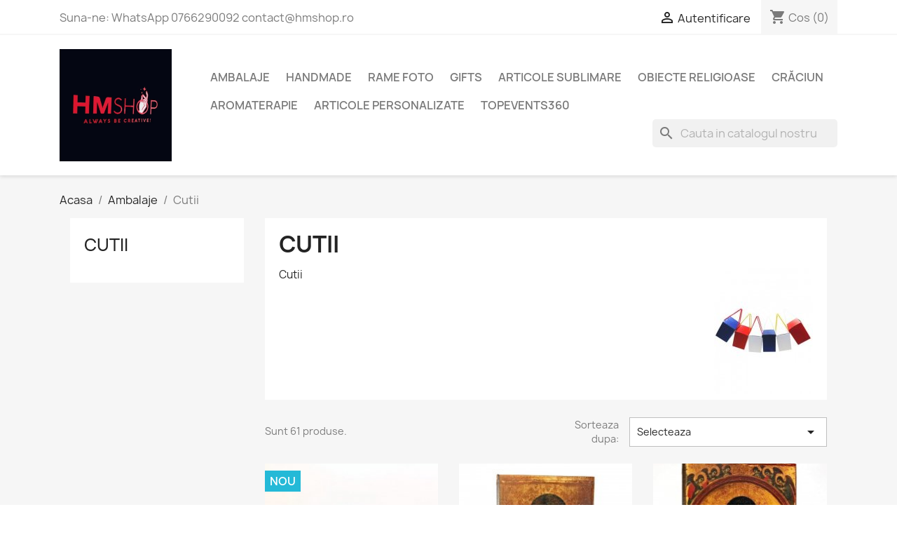

--- FILE ---
content_type: text/html; charset=utf-8
request_url: https://hmshop.ro/7-cutii
body_size: 10149
content:
<!doctype html>
<html lang="ro-RO">

  <head>
    
      
  <meta charset="utf-8">


  <meta http-equiv="x-ua-compatible" content="ie=edge">



  <title>Cutii</title>
  
    
  
  <meta name="description" content="Cutii">
  <meta name="keywords" content="">
        <link rel="canonical" href="https://hmshop.ro/7-cutii">
    
      
  
  
    <script type="application/ld+json">
  {
    "@context": "https://schema.org",
    "@type": "Organization",
    "name" : "Magazin online hmshop.ro",
    "url" : "https://hmshop.ro/",
          "logo": {
        "@type": "ImageObject",
        "url":"https://hmshop.ro/img/logo-1675606422.jpg"
      }
      }
</script>

<script type="application/ld+json">
  {
    "@context": "https://schema.org",
    "@type": "WebPage",
    "isPartOf": {
      "@type": "WebSite",
      "url":  "https://hmshop.ro/",
      "name": "Magazin online hmshop.ro"
    },
    "name": "Cutii",
    "url":  "https://hmshop.ro/7-cutii"
  }
</script>


  <script type="application/ld+json">
    {
      "@context": "https://schema.org",
      "@type": "BreadcrumbList",
      "itemListElement": [
                  {
            "@type": "ListItem",
            "position": 1,
            "name": "Acasa",
            "item": "https://hmshop.ro/"
          },                  {
            "@type": "ListItem",
            "position": 2,
            "name": "Ambalaje",
            "item": "https://hmshop.ro/3-ambalaje"
          },                  {
            "@type": "ListItem",
            "position": 3,
            "name": "Cutii",
            "item": "https://hmshop.ro/7-cutii"
          }              ]
    }
  </script>
  
  
  
  <script type="application/ld+json">
  {
    "@context": "https://schema.org",
    "@type": "ItemList",
    "itemListElement": [
          {
        "@type": "ListItem",
        "position": 1,
        "name": "Cutie lemn Pomul Vietii 31 cm",
        "url": "https://hmshop.ro/valentines-day-/16404-cutie-lemn-dreptunghiulara-31cm.html"
      },          {
        "@type": "ListItem",
        "position": 2,
        "name": "Cutie din piele cu Icoana 21 cm",
        "url": "https://hmshop.ro/cutii/16365-cutie-din-piele-cu-icoana-33cm.html"
      },          {
        "@type": "ListItem",
        "position": 3,
        "name": "Cutie din piele cu Icoana 33cm",
        "url": "https://hmshop.ro/cutii/16364-cutie-din-piele-cu-icoana-33cm.html"
      },          {
        "@type": "ListItem",
        "position": 4,
        "name": "Cutie rotunda din plastic cu filet 5cm -set de 12bucati",
        "url": "https://hmshop.ro/ambalaje/16355-cutie-rotunda-din-plastic-cu-filet-55cm-set-de-12bucati.html"
      },          {
        "@type": "ListItem",
        "position": 5,
        "name": "Cutie rotunda din plastic cu filet 3.5cm -set de 12bucati",
        "url": "https://hmshop.ro/ambalaje/16354-cutie-rotunda-din-plastic-cu-filet-55cm-set-de-12bucati.html"
      },          {
        "@type": "ListItem",
        "position": 6,
        "name": "Cutie de carton cu sfoara 10 buc/set",
        "url": "https://hmshop.ro/cutii/16349-cutie-de-carton-cu-sfoara-10-bucset.html"
      },          {
        "@type": "ListItem",
        "position": 7,
        "name": "Cutie aurie cu fundita",
        "url": "https://hmshop.ro/cutii/16338-cutie-aurie-cu-fundita.html"
      },          {
        "@type": "ListItem",
        "position": 8,
        "name": "Cutie metal rotunda 8cm",
        "url": "https://hmshop.ro/cutii/16334-cutie-metal-rotunda-8cm.html"
      },          {
        "@type": "ListItem",
        "position": 9,
        "name": "Cutie lemn pentru sticle de vin",
        "url": "https://hmshop.ro/gifts/16333-cutie-lemn-pentru-sticle-de-vin.html"
      },          {
        "@type": "ListItem",
        "position": 10,
        "name": "Cutie metal 12 cm",
        "url": "https://hmshop.ro/cutii/16331-cutie-metal-7cm.html"
      },          {
        "@type": "ListItem",
        "position": 11,
        "name": "Cutie metal 9 cm",
        "url": "https://hmshop.ro/cutii/16330-cutie-metal-7cm.html"
      },          {
        "@type": "ListItem",
        "position": 12,
        "name": "Cutie metal 7cm",
        "url": "https://hmshop.ro/cutii/16329-cutie-metal-7cm.html"
      }        ]
  }
</script>

  
  
    
                
                            
        <link rel="next" href="https://hmshop.ro/7-cutii?page=2">  

  
    <meta property="og:title" content="Cutii" />
    <meta property="og:description" content="Cutii" />
    <meta property="og:url" content="https://hmshop.ro/7-cutii" />
    <meta property="og:site_name" content="Magazin online hmshop.ro" />
    <meta property="og:type" content="website" />    



  <meta name="viewport" content="width=device-width, initial-scale=1">



  <link rel="icon" type="image/vnd.microsoft.icon" href="https://hmshop.ro/img/favicon.ico?1675962513">
  <link rel="shortcut icon" type="image/x-icon" href="https://hmshop.ro/img/favicon.ico?1675962513">



    <link rel="stylesheet" href="https://hmshop.ro/themes/classic/assets/cache/theme-131952144.css" type="text/css" media="all">




  

  <script type="text/javascript">
        var prestashop = {"cart":{"products":[],"totals":{"total":{"type":"total","label":"Total","amount":0,"value":"0,00\u00a0lei"},"total_including_tax":{"type":"total","label":"Total (cu taxe)","amount":0,"value":"0,00\u00a0lei"},"total_excluding_tax":{"type":"total","label":"Total (fara TVA)","amount":0,"value":"0,00\u00a0lei"}},"subtotals":{"products":{"type":"products","label":"Subtotal","amount":0,"value":"0,00\u00a0lei"},"discounts":null,"shipping":{"type":"shipping","label":"Livrare","amount":0,"value":""},"tax":null},"products_count":0,"summary_string":"0 articole","vouchers":{"allowed":0,"added":[]},"discounts":[],"minimalPurchase":50,"minimalPurchaseRequired":"Este necesar un cos de cumparaturi de minim 50,00\u00a0lei (fara TVA) pentru a valida comanda. Totalul cosului actual este 0,00\u00a0lei (fara TVA)."},"currency":{"id":1,"name":"Leu rom\u00e2nesc","iso_code":"RON","iso_code_num":"946","sign":"lei"},"customer":{"lastname":null,"firstname":null,"email":null,"birthday":null,"newsletter":null,"newsletter_date_add":null,"optin":null,"website":null,"company":null,"siret":null,"ape":null,"is_logged":false,"gender":{"type":null,"name":null},"addresses":[]},"language":{"name":"Rom\u00e2n\u0103 (Romanian)","iso_code":"ro","locale":"ro-RO","language_code":"ro-ro","is_rtl":"0","date_format_lite":"Y-m-d","date_format_full":"Y-m-d H:i:s","id":1},"page":{"title":"","canonical":"https:\/\/hmshop.ro\/7-cutii","meta":{"title":"Cutii","description":"Cutii","keywords":"","robots":"index"},"page_name":"category","body_classes":{"lang-ro":true,"lang-rtl":false,"country-RO":true,"currency-RON":true,"layout-left-column":true,"page-category":true,"tax-display-disabled":true,"category-id-7":true,"category-Cutii":true,"category-id-parent-3":true,"category-depth-level-3":true},"admin_notifications":[]},"shop":{"name":"Magazin online hmshop.ro","logo":"https:\/\/hmshop.ro\/img\/logo-1675606422.jpg","stores_icon":"https:\/\/hmshop.ro\/img\/logo_stores.png","favicon":"https:\/\/hmshop.ro\/img\/favicon.ico"},"urls":{"base_url":"https:\/\/hmshop.ro\/","current_url":"https:\/\/hmshop.ro\/7-cutii","shop_domain_url":"https:\/\/hmshop.ro","img_ps_url":"https:\/\/hmshop.ro\/img\/","img_cat_url":"https:\/\/hmshop.ro\/img\/c\/","img_lang_url":"https:\/\/hmshop.ro\/img\/l\/","img_prod_url":"https:\/\/hmshop.ro\/img\/p\/","img_manu_url":"https:\/\/hmshop.ro\/img\/m\/","img_sup_url":"https:\/\/hmshop.ro\/img\/su\/","img_ship_url":"https:\/\/hmshop.ro\/img\/s\/","img_store_url":"https:\/\/hmshop.ro\/img\/st\/","img_col_url":"https:\/\/hmshop.ro\/img\/co\/","img_url":"https:\/\/hmshop.ro\/themes\/classic\/assets\/img\/","css_url":"https:\/\/hmshop.ro\/themes\/classic\/assets\/css\/","js_url":"https:\/\/hmshop.ro\/themes\/classic\/assets\/js\/","pic_url":"https:\/\/hmshop.ro\/upload\/","pages":{"address":"https:\/\/hmshop.ro\/adresa","addresses":"https:\/\/hmshop.ro\/adrese","authentication":"https:\/\/hmshop.ro\/autentificare","cart":"https:\/\/hmshop.ro\/cos","category":"https:\/\/hmshop.ro\/index.php?controller=category","cms":"https:\/\/hmshop.ro\/index.php?controller=cms","contact":"https:\/\/hmshop.ro\/contact","discount":"https:\/\/hmshop.ro\/reducere","guest_tracking":"https:\/\/hmshop.ro\/urmarirea-comenzilor-pentru-oaspeti","history":"https:\/\/hmshop.ro\/istoria-comenzilor","identity":"https:\/\/hmshop.ro\/identitate","index":"https:\/\/hmshop.ro\/","my_account":"https:\/\/hmshop.ro\/contul-meu","order_confirmation":"https:\/\/hmshop.ro\/confirmare-comanda","order_detail":"https:\/\/hmshop.ro\/index.php?controller=order-detail","order_follow":"https:\/\/hmshop.ro\/returnari","order":"https:\/\/hmshop.ro\/comanda","order_return":"https:\/\/hmshop.ro\/index.php?controller=order-return","order_slip":"https:\/\/hmshop.ro\/nota-credit","pagenotfound":"https:\/\/hmshop.ro\/pagina-negasita","password":"https:\/\/hmshop.ro\/recuperare-parola","pdf_invoice":"https:\/\/hmshop.ro\/index.php?controller=pdf-invoice","pdf_order_return":"https:\/\/hmshop.ro\/index.php?controller=pdf-order-return","pdf_order_slip":"https:\/\/hmshop.ro\/index.php?controller=pdf-order-slip","prices_drop":"https:\/\/hmshop.ro\/reduceri-de-pret","product":"https:\/\/hmshop.ro\/index.php?controller=product","search":"https:\/\/hmshop.ro\/cautare","sitemap":"https:\/\/hmshop.ro\/harta site","stores":"https:\/\/hmshop.ro\/magazine","supplier":"https:\/\/hmshop.ro\/furnizori","register":"https:\/\/hmshop.ro\/autentificare?create_account=1","order_login":"https:\/\/hmshop.ro\/comanda?login=1"},"alternative_langs":[],"theme_assets":"\/themes\/classic\/assets\/","actions":{"logout":"https:\/\/hmshop.ro\/?mylogout="},"no_picture_image":{"bySize":{"small_default":{"url":"https:\/\/hmshop.ro\/img\/p\/ro-default-small_default.jpg","width":98,"height":98},"cart_default":{"url":"https:\/\/hmshop.ro\/img\/p\/ro-default-cart_default.jpg","width":125,"height":125},"home_default":{"url":"https:\/\/hmshop.ro\/img\/p\/ro-default-home_default.jpg","width":250,"height":250},"medium_default":{"url":"https:\/\/hmshop.ro\/img\/p\/ro-default-medium_default.jpg","width":452,"height":452},"large_default":{"url":"https:\/\/hmshop.ro\/img\/p\/ro-default-large_default.jpg","width":800,"height":800}},"small":{"url":"https:\/\/hmshop.ro\/img\/p\/ro-default-small_default.jpg","width":98,"height":98},"medium":{"url":"https:\/\/hmshop.ro\/img\/p\/ro-default-home_default.jpg","width":250,"height":250},"large":{"url":"https:\/\/hmshop.ro\/img\/p\/ro-default-large_default.jpg","width":800,"height":800},"legend":""}},"configuration":{"display_taxes_label":false,"display_prices_tax_incl":true,"is_catalog":false,"show_prices":true,"opt_in":{"partner":false},"quantity_discount":{"type":"price","label":"Pret unitar"},"voucher_enabled":0,"return_enabled":1},"field_required":[],"breadcrumb":{"links":[{"title":"Acasa","url":"https:\/\/hmshop.ro\/"},{"title":"Ambalaje","url":"https:\/\/hmshop.ro\/3-ambalaje"},{"title":"Cutii","url":"https:\/\/hmshop.ro\/7-cutii"}],"count":3},"link":{"protocol_link":"https:\/\/","protocol_content":"https:\/\/"},"time":1768882830,"static_token":"d56484025f98f793315d8c7cd9983cb2","token":"8f400c35c78bcdc983e897b1cee15583","debug":false};
        var prestashopFacebookAjaxController = "https:\/\/hmshop.ro\/module\/ps_facebook\/Ajax";
        var psemailsubscription_subscription = "https:\/\/hmshop.ro\/module\/ps_emailsubscription\/subscription";
        var psr_icon_color = "#E80442";
      </script>



  


    
  </head>

  <body id="category" class="lang-ro country-ro currency-ron layout-left-column page-category tax-display-disabled category-id-7 category-cutii category-id-parent-3 category-depth-level-3">

    
      
    

    <main>
      
              

      <header id="header">
        
          
  <div class="header-banner">
    
  </div>



  <nav class="header-nav">
    <div class="container">
      <div class="row">
        <div class="hidden-sm-down">
          <div class="col-md-5 col-xs-12">
            <div id="_desktop_contact_link">
  <div id="contact-link">
                Suna-ne: <span>WhatsApp 0766290092    contact@hmshop.ro</span>
      </div>
</div>

          </div>
          <div class="col-md-7 right-nav">
              <div id="_desktop_user_info">
  <div class="user-info">
          <a
        href="https://hmshop.ro/contul-meu"
        title="Conecteaza-te la contul de client"
        rel="nofollow"
      >
        <i class="material-icons">&#xE7FF;</i>
        <span class="hidden-sm-down">Autentificare</span>
      </a>
      </div>
</div>
<div id="_desktop_cart">
  <div class="blockcart cart-preview inactive" data-refresh-url="//hmshop.ro/module/ps_shoppingcart/ajax">
    <div class="header">
              <i class="material-icons shopping-cart" aria-hidden="true">shopping_cart</i>
        <span class="hidden-sm-down">Cos</span>
        <span class="cart-products-count">(0)</span>
          </div>
  </div>
</div>

          </div>
        </div>
        <div class="hidden-md-up text-sm-center mobile">
          <div class="float-xs-left" id="menu-icon">
            <i class="material-icons d-inline">&#xE5D2;</i>
          </div>
          <div class="float-xs-right" id="_mobile_cart"></div>
          <div class="float-xs-right" id="_mobile_user_info"></div>
          <div class="top-logo" id="_mobile_logo"></div>
          <div class="clearfix"></div>
        </div>
      </div>
    </div>
  </nav>



  <div class="header-top">
    <div class="container">
       <div class="row">
        <div class="col-md-2 hidden-sm-down" id="_desktop_logo">
                                    
  <a href="https://hmshop.ro/">
    <img
      class="logo img-fluid"
      src="https://hmshop.ro/img/logo-1675606422.jpg"
      alt="Magazin online hmshop.ro"
      width="576"
      height="575">
  </a>

                              </div>
        <div class="header-top-right col-md-10 col-sm-12 position-static">
          

<div class="menu js-top-menu position-static hidden-sm-down" id="_desktop_top_menu">
    
          <ul class="top-menu" id="top-menu" data-depth="0">
                    <li class="category" id="category-3">
                          <a
                class="dropdown-item"
                href="https://hmshop.ro/3-ambalaje" data-depth="0"
                              >
                                                                      <span class="float-xs-right hidden-md-up">
                    <span data-target="#top_sub_menu_55651" data-toggle="collapse" class="navbar-toggler collapse-icons">
                      <i class="material-icons add">&#xE313;</i>
                      <i class="material-icons remove">&#xE316;</i>
                    </span>
                  </span>
                                Ambalaje
              </a>
                            <div  class="popover sub-menu js-sub-menu collapse" id="top_sub_menu_55651">
                
          <ul class="top-menu"  data-depth="1">
                    <li class="category" id="category-4">
                          <a
                class="dropdown-item dropdown-submenu"
                href="https://hmshop.ro/4-pungi" data-depth="1"
                              >
                                Pungi
              </a>
                          </li>
                    <li class="category" id="category-5">
                          <a
                class="dropdown-item dropdown-submenu"
                href="https://hmshop.ro/5-saculeti" data-depth="1"
                              >
                                Saculeti
              </a>
                          </li>
                    <li class="category" id="category-6">
                          <a
                class="dropdown-item dropdown-submenu"
                href="https://hmshop.ro/6-sticlute" data-depth="1"
                              >
                                Sticlute
              </a>
                          </li>
                    <li class="category current " id="category-7">
                          <a
                class="dropdown-item dropdown-submenu"
                href="https://hmshop.ro/7-cutii" data-depth="1"
                              >
                                Cutii
              </a>
                          </li>
                    <li class="category" id="category-8">
                          <a
                class="dropdown-item dropdown-submenu"
                href="https://hmshop.ro/8-ambalaje-flori" data-depth="1"
                              >
                                Ambalaje Flori
              </a>
                          </li>
                    <li class="category" id="category-40">
                          <a
                class="dropdown-item dropdown-submenu"
                href="https://hmshop.ro/40-tiple-cu-clapeta-adeziva" data-depth="1"
                              >
                                Tiple Cu Clapeta Adeziva
              </a>
                          </li>
                    <li class="category" id="category-41">
                          <a
                class="dropdown-item dropdown-submenu"
                href="https://hmshop.ro/41-pungi-cu-inchidere-ziplock" data-depth="1"
                              >
                                Pungi Cu Inchidere Ziplock
              </a>
                          </li>
                    <li class="category" id="category-63">
                          <a
                class="dropdown-item dropdown-submenu"
                href="https://hmshop.ro/63-genti" data-depth="1"
                              >
                                Genti
              </a>
                          </li>
              </ul>
    
              </div>
                          </li>
                    <li class="category" id="category-9">
                          <a
                class="dropdown-item"
                href="https://hmshop.ro/9-handmade-" data-depth="0"
                              >
                                                                      <span class="float-xs-right hidden-md-up">
                    <span data-target="#top_sub_menu_16702" data-toggle="collapse" class="navbar-toggler collapse-icons">
                      <i class="material-icons add">&#xE313;</i>
                      <i class="material-icons remove">&#xE316;</i>
                    </span>
                  </span>
                                Handmade
              </a>
                            <div  class="popover sub-menu js-sub-menu collapse" id="top_sub_menu_16702">
                
          <ul class="top-menu"  data-depth="1">
                    <li class="category" id="category-12">
                          <a
                class="dropdown-item dropdown-submenu"
                href="https://hmshop.ro/12-bile-margele" data-depth="1"
                              >
                                Bile-Margele
              </a>
                          </li>
                    <li class="category" id="category-13">
                          <a
                class="dropdown-item dropdown-submenu"
                href="https://hmshop.ro/13-accesorii-" data-depth="1"
                              >
                                Accesorii
              </a>
                          </li>
                    <li class="category" id="category-14">
                          <a
                class="dropdown-item dropdown-submenu"
                href="https://hmshop.ro/14-distantiere-treceri" data-depth="1"
                              >
                                Distantiere-Treceri
              </a>
                          </li>
                    <li class="category" id="category-19">
                          <a
                class="dropdown-item dropdown-submenu"
                href="https://hmshop.ro/19-benzi-decorative" data-depth="1"
                              >
                                Benzi Decorative
              </a>
                          </li>
                    <li class="category" id="category-11">
                          <a
                class="dropdown-item dropdown-submenu"
                href="https://hmshop.ro/11-magneti-" data-depth="1"
                              >
                                                                      <span class="float-xs-right hidden-md-up">
                    <span data-target="#top_sub_menu_651" data-toggle="collapse" class="navbar-toggler collapse-icons">
                      <i class="material-icons add">&#xE313;</i>
                      <i class="material-icons remove">&#xE316;</i>
                    </span>
                  </span>
                                Magneti
              </a>
                            <div  class="collapse" id="top_sub_menu_651">
                
          <ul class="top-menu"  data-depth="2">
                    <li class="category" id="category-27">
                          <a
                class="dropdown-item"
                href="https://hmshop.ro/27-folii-magnetice" data-depth="2"
                              >
                                Folii Magnetice
              </a>
                          </li>
                    <li class="category" id="category-28">
                          <a
                class="dropdown-item"
                href="https://hmshop.ro/28-discuri-magnetice" data-depth="2"
                              >
                                Discuri Magnetice
              </a>
                          </li>
                    <li class="category" id="category-29">
                          <a
                class="dropdown-item"
                href="https://hmshop.ro/29-neodim" data-depth="2"
                              >
                                Neodim
              </a>
                          </li>
              </ul>
    
              </div>
                          </li>
                    <li class="category" id="category-67">
                          <a
                class="dropdown-item dropdown-submenu"
                href="https://hmshop.ro/67-accesorii-tablouri" data-depth="1"
                              >
                                Accesorii tablouri
              </a>
                          </li>
              </ul>
    
              </div>
                          </li>
                    <li class="category" id="category-10">
                          <a
                class="dropdown-item"
                href="https://hmshop.ro/10-rame-foto" data-depth="0"
                              >
                                                                      <span class="float-xs-right hidden-md-up">
                    <span data-target="#top_sub_menu_94491" data-toggle="collapse" class="navbar-toggler collapse-icons">
                      <i class="material-icons add">&#xE313;</i>
                      <i class="material-icons remove">&#xE316;</i>
                    </span>
                  </span>
                                Rame Foto
              </a>
                            <div  class="popover sub-menu js-sub-menu collapse" id="top_sub_menu_94491">
                
          <ul class="top-menu"  data-depth="1">
                    <li class="category" id="category-37">
                          <a
                class="dropdown-item dropdown-submenu"
                href="https://hmshop.ro/37-rame-foto-colaj" data-depth="1"
                              >
                                Rame Foto Colaj
              </a>
                          </li>
                    <li class="category" id="category-38">
                          <a
                class="dropdown-item dropdown-submenu"
                href="https://hmshop.ro/38-rame-foto-simple" data-depth="1"
                              >
                                Rame Foto Simple
              </a>
                          </li>
                    <li class="category" id="category-42">
                          <a
                class="dropdown-item dropdown-submenu"
                href="https://hmshop.ro/42-rame-foto-lemn" data-depth="1"
                              >
                                Rame Foto Lemn
              </a>
                          </li>
                    <li class="category" id="category-58">
                          <a
                class="dropdown-item dropdown-submenu"
                href="https://hmshop.ro/58-rame-foto-10x15" data-depth="1"
                              >
                                Rame foto 10x15
              </a>
                          </li>
              </ul>
    
              </div>
                          </li>
                    <li class="category" id="category-15">
                          <a
                class="dropdown-item"
                href="https://hmshop.ro/15-gifts" data-depth="0"
                              >
                                                                      <span class="float-xs-right hidden-md-up">
                    <span data-target="#top_sub_menu_74367" data-toggle="collapse" class="navbar-toggler collapse-icons">
                      <i class="material-icons add">&#xE313;</i>
                      <i class="material-icons remove">&#xE316;</i>
                    </span>
                  </span>
                                Gifts
              </a>
                            <div  class="popover sub-menu js-sub-menu collapse" id="top_sub_menu_74367">
                
          <ul class="top-menu"  data-depth="1">
                    <li class="category" id="category-43">
                          <a
                class="dropdown-item dropdown-submenu"
                href="https://hmshop.ro/43-gifts" data-depth="1"
                              >
                                Gifts
              </a>
                          </li>
                    <li class="category" id="category-66">
                          <a
                class="dropdown-item dropdown-submenu"
                href="https://hmshop.ro/66-valentines-day-" data-depth="1"
                              >
                                Valentines Day
              </a>
                          </li>
              </ul>
    
              </div>
                          </li>
                    <li class="category" id="category-16">
                          <a
                class="dropdown-item"
                href="https://hmshop.ro/16-articole-sublimare" data-depth="0"
                              >
                                                                      <span class="float-xs-right hidden-md-up">
                    <span data-target="#top_sub_menu_57606" data-toggle="collapse" class="navbar-toggler collapse-icons">
                      <i class="material-icons add">&#xE313;</i>
                      <i class="material-icons remove">&#xE316;</i>
                    </span>
                  </span>
                                Articole Sublimare
              </a>
                            <div  class="popover sub-menu js-sub-menu collapse" id="top_sub_menu_57606">
                
          <ul class="top-menu"  data-depth="1">
                    <li class="category" id="category-24">
                          <a
                class="dropdown-item dropdown-submenu"
                href="https://hmshop.ro/24-cani" data-depth="1"
                              >
                                Cani
              </a>
                          </li>
                    <li class="category" id="category-25">
                          <a
                class="dropdown-item dropdown-submenu"
                href="https://hmshop.ro/25-prese-termice" data-depth="1"
                              >
                                Prese Termice
              </a>
                          </li>
                    <li class="category" id="category-26">
                          <a
                class="dropdown-item dropdown-submenu"
                href="https://hmshop.ro/26-textile" data-depth="1"
                              >
                                Textile
              </a>
                          </li>
              </ul>
    
              </div>
                          </li>
                    <li class="category" id="category-18">
                          <a
                class="dropdown-item"
                href="https://hmshop.ro/18-obiecte-religioase" data-depth="0"
                              >
                                                                      <span class="float-xs-right hidden-md-up">
                    <span data-target="#top_sub_menu_13623" data-toggle="collapse" class="navbar-toggler collapse-icons">
                      <i class="material-icons add">&#xE313;</i>
                      <i class="material-icons remove">&#xE316;</i>
                    </span>
                  </span>
                                Obiecte Religioase
              </a>
                            <div  class="popover sub-menu js-sub-menu collapse" id="top_sub_menu_13623">
                
          <ul class="top-menu"  data-depth="1">
                    <li class="category" id="category-30">
                          <a
                class="dropdown-item dropdown-submenu"
                href="https://hmshop.ro/30-icoane" data-depth="1"
                              >
                                Icoane
              </a>
                          </li>
                    <li class="category" id="category-31">
                          <a
                class="dropdown-item dropdown-submenu"
                href="https://hmshop.ro/31-candele" data-depth="1"
                              >
                                Candele
              </a>
                          </li>
                    <li class="category" id="category-32">
                          <a
                class="dropdown-item dropdown-submenu"
                href="https://hmshop.ro/32-brelocuri" data-depth="1"
                              >
                                Brelocuri
              </a>
                          </li>
                    <li class="category" id="category-33">
                          <a
                class="dropdown-item dropdown-submenu"
                href="https://hmshop.ro/33-bratari" data-depth="1"
                              >
                                Bratari
              </a>
                          </li>
                    <li class="category" id="category-34">
                          <a
                class="dropdown-item dropdown-submenu"
                href="https://hmshop.ro/34-coliere" data-depth="1"
                              >
                                Coliere
              </a>
                          </li>
                    <li class="category" id="category-35">
                          <a
                class="dropdown-item dropdown-submenu"
                href="https://hmshop.ro/35-catuie" data-depth="1"
                              >
                                Catuie
              </a>
                          </li>
                    <li class="category" id="category-44">
                          <a
                class="dropdown-item dropdown-submenu"
                href="https://hmshop.ro/44-carbuni-fitile-plute-punti" data-depth="1"
                              >
                                Carbuni fitile plute punti
              </a>
                          </li>
                    <li class="category" id="category-57">
                          <a
                class="dropdown-item dropdown-submenu"
                href="https://hmshop.ro/57-lemn" data-depth="1"
                              >
                                lemn
              </a>
                          </li>
                    <li class="category" id="category-61">
                          <a
                class="dropdown-item dropdown-submenu"
                href="https://hmshop.ro/61-sticlute-cu-mir" data-depth="1"
                              >
                                Sticlute cu Mir
              </a>
                          </li>
                    <li class="category" id="category-64">
                          <a
                class="dropdown-item dropdown-submenu"
                href="https://hmshop.ro/64-crucifix" data-depth="1"
                              >
                                Crucifix
              </a>
                          </li>
                    <li class="category" id="category-65">
                          <a
                class="dropdown-item dropdown-submenu"
                href="https://hmshop.ro/65-medalioane-auto" data-depth="1"
                              >
                                Medalioane Auto
              </a>
                          </li>
                    <li class="category" id="category-68">
                          <a
                class="dropdown-item dropdown-submenu"
                href="https://hmshop.ro/68-forme-coliva" data-depth="1"
                              >
                                Forme coliva
              </a>
                          </li>
              </ul>
    
              </div>
                          </li>
                    <li class="category" id="category-45">
                          <a
                class="dropdown-item"
                href="https://hmshop.ro/45-crăciun" data-depth="0"
                              >
                                Crăciun
              </a>
                          </li>
                    <li class="category" id="category-46">
                          <a
                class="dropdown-item"
                href="https://hmshop.ro/46-aromaterapie" data-depth="0"
                              >
                                                                      <span class="float-xs-right hidden-md-up">
                    <span data-target="#top_sub_menu_75154" data-toggle="collapse" class="navbar-toggler collapse-icons">
                      <i class="material-icons add">&#xE313;</i>
                      <i class="material-icons remove">&#xE316;</i>
                    </span>
                  </span>
                                Aromaterapie
              </a>
                            <div  class="popover sub-menu js-sub-menu collapse" id="top_sub_menu_75154">
                
          <ul class="top-menu"  data-depth="1">
                    <li class="category" id="category-48">
                          <a
                class="dropdown-item dropdown-submenu"
                href="https://hmshop.ro/48-betisoare-parfumate-hem" data-depth="1"
                              >
                                Betisoare parfumate HEM
              </a>
                          </li>
                    <li class="category" id="category-49">
                          <a
                class="dropdown-item dropdown-submenu"
                href="https://hmshop.ro/49-uleiuri-aromate-hem" data-depth="1"
                              >
                                Uleiuri aromate HEM
              </a>
                          </li>
                    <li class="category" id="category-56">
                          <a
                class="dropdown-item dropdown-submenu"
                href="https://hmshop.ro/56-conuri-parfumate-hem" data-depth="1"
                              >
                                Conuri Parfumate HEM
              </a>
                          </li>
                    <li class="category" id="category-59">
                          <a
                class="dropdown-item dropdown-submenu"
                href="https://hmshop.ro/59-vase-aromaterapie" data-depth="1"
                              >
                                Vase Aromaterapie
              </a>
                          </li>
                    <li class="category" id="category-60">
                          <a
                class="dropdown-item dropdown-submenu"
                href="https://hmshop.ro/60-suport-bete-si-conuri-parfumate" data-depth="1"
                              >
                                Suport Bete si Conuri Parfumate
              </a>
                          </li>
              </ul>
    
              </div>
                          </li>
                    <li class="category" id="category-50">
                          <a
                class="dropdown-item"
                href="https://hmshop.ro/50-articole-personalizate" data-depth="0"
                              >
                                                                      <span class="float-xs-right hidden-md-up">
                    <span data-target="#top_sub_menu_37200" data-toggle="collapse" class="navbar-toggler collapse-icons">
                      <i class="material-icons add">&#xE313;</i>
                      <i class="material-icons remove">&#xE316;</i>
                    </span>
                  </span>
                                Articole Personalizate
              </a>
                            <div  class="popover sub-menu js-sub-menu collapse" id="top_sub_menu_37200">
                
          <ul class="top-menu"  data-depth="1">
                    <li class="category" id="category-51">
                          <a
                class="dropdown-item dropdown-submenu"
                href="https://hmshop.ro/51-cani-albe" data-depth="1"
                              >
                                Căni albe
              </a>
                          </li>
                    <li class="category" id="category-52">
                          <a
                class="dropdown-item dropdown-submenu"
                href="https://hmshop.ro/52-cani-termosensibile" data-depth="1"
                              >
                                Căni termosensibile
              </a>
                          </li>
                    <li class="category" id="category-53">
                          <a
                class="dropdown-item dropdown-submenu"
                href="https://hmshop.ro/53-tricouri" data-depth="1"
                              >
                                Tricouri
              </a>
                          </li>
                    <li class="category" id="category-54">
                          <a
                class="dropdown-item dropdown-submenu"
                href="https://hmshop.ro/54-perne" data-depth="1"
                              >
                                perne
              </a>
                          </li>
                    <li class="category" id="category-55">
                          <a
                class="dropdown-item dropdown-submenu"
                href="https://hmshop.ro/55-rame-foto" data-depth="1"
                              >
                                rame foto
              </a>
                          </li>
              </ul>
    
              </div>
                          </li>
                    <li class="category" id="category-62">
                          <a
                class="dropdown-item"
                href="https://hmshop.ro/62-topevents360" data-depth="0"
                              >
                                TopEvents360
              </a>
                          </li>
              </ul>
    
    <div class="clearfix"></div>
</div>
<div id="search_widget" class="search-widgets" data-search-controller-url="//hmshop.ro/cautare">
  <form method="get" action="//hmshop.ro/cautare">
    <input type="hidden" name="controller" value="search">
    <i class="material-icons search" aria-hidden="true">search</i>
    <input type="text" name="s" value="" placeholder="Cauta in catalogul nostru" aria-label="Cauta">
    <i class="material-icons clear" aria-hidden="true">clear</i>
  </form>
</div>

        </div>
      </div>
      <div id="mobile_top_menu_wrapper" class="row hidden-md-up" style="display:none;">
        <div class="js-top-menu mobile" id="_mobile_top_menu"></div>
        <div class="js-top-menu-bottom">
          <div id="_mobile_currency_selector"></div>
          <div id="_mobile_language_selector"></div>
          <div id="_mobile_contact_link"></div>
        </div>
      </div>
    </div>
  </div>
  

        
      </header>

      <section id="wrapper">
        
          
<aside id="notifications">
  <div class="container">
    
    
    
      </div>
</aside>
        

        
        <div class="container">
          
            <nav data-depth="3" class="breadcrumb hidden-sm-down">
  <ol>
    
              
          <li>
                          <a href="https://hmshop.ro/"><span>Acasa</span></a>
                      </li>
        
              
          <li>
                          <a href="https://hmshop.ro/3-ambalaje"><span>Ambalaje</span></a>
                      </li>
        
              
          <li>
                          <span>Cutii</span>
                      </li>
        
          
  </ol>
</nav>
          

          
            <div id="left-column" class="col-xs-12 col-sm-4 col-md-3">
                              

<div class="block-categories">
  <ul class="category-top-menu">
    <li><a class="text-uppercase h6" href="https://hmshop.ro/7-cutii">Cutii</a></li>
    <li>
  </li>
  </ul>
</div>
<div id="search_filters_wrapper" class="hidden-sm-down">
  <div id="search_filter_controls" class="hidden-md-up">
      <span id="_mobile_search_filters_clear_all"></span>
      <button class="btn btn-secondary ok">
        <i class="material-icons rtl-no-flip">&#xE876;</i>
        Da
      </button>
  </div>
  
</div>

                          </div>
          

          
  <div id="content-wrapper" class="js-content-wrapper left-column col-xs-12 col-sm-8 col-md-9">
    
    
  <section id="main">

    
    <div id="js-product-list-header">
            <div class="block-category card card-block">
            <h1 class="h1">Cutii</h1>
            <div class="block-category-inner">
                                    <div id="category-description" class="text-muted"><p>Cutii</p></div>
                                                    <div class="category-cover">
                        <img src="https://hmshop.ro/c/7-category_default/cutii.jpg" alt="Cutii" loading="lazy" width="141" height="180">
                    </div>
                            </div>
        </div>
    </div>


    
          
    
    

    <section id="products">
      
        
          <div id="js-product-list-top" class="row products-selection">
  <div class="col-md-6 hidden-sm-down total-products">
          <p>Sunt 61 produse.</p>
      </div>
  <div class="col-md-6">
    <div class="row sort-by-row">

      
        <span class="col-sm-3 col-md-3 hidden-sm-down sort-by">Sorteaza dupa:</span>
<div class="col-sm-12 col-xs-12 col-md-9 products-sort-order dropdown">
  <button
    class="btn-unstyle select-title"
    rel="nofollow"
    data-toggle="dropdown"
    aria-label="Sorteaza dupa selectie"
    aria-haspopup="true"
    aria-expanded="false">
    Selecteaza    <i class="material-icons float-xs-right">&#xE5C5;</i>
  </button>
  <div class="dropdown-menu">
          <a
        rel="nofollow"
        href="https://hmshop.ro/7-cutii?order=product.sales.desc"
        class="select-list js-search-link"
      >
        Vanzari, descrescator
      </a>
          <a
        rel="nofollow"
        href="https://hmshop.ro/7-cutii?order=product.position.asc"
        class="select-list js-search-link"
      >
        Relevanta
      </a>
          <a
        rel="nofollow"
        href="https://hmshop.ro/7-cutii?order=product.name.asc"
        class="select-list js-search-link"
      >
        Nume - crescator
      </a>
          <a
        rel="nofollow"
        href="https://hmshop.ro/7-cutii?order=product.name.desc"
        class="select-list js-search-link"
      >
        Nume - descrescator
      </a>
          <a
        rel="nofollow"
        href="https://hmshop.ro/7-cutii?order=product.price.asc"
        class="select-list js-search-link"
      >
        Pret - crescator
      </a>
          <a
        rel="nofollow"
        href="https://hmshop.ro/7-cutii?order=product.price.desc"
        class="select-list js-search-link"
      >
        Pret - descrescator
      </a>
          <a
        rel="nofollow"
        href="https://hmshop.ro/7-cutii?order=product.reference.asc"
        class="select-list js-search-link"
      >
        Reference, A to Z
      </a>
          <a
        rel="nofollow"
        href="https://hmshop.ro/7-cutii?order=product.reference.desc"
        class="select-list js-search-link"
      >
        Reference, Z to A
      </a>
      </div>
</div>
      

          </div>
  </div>
  <div class="col-sm-12 hidden-md-up text-sm-center showing">
    Se afiseaza 1-12 din 61 produs(e)
  </div>
</div>
        

        
          <div class="hidden-sm-down">
            <section id="js-active-search-filters" class="hide">
  
    <p class="h6 hidden-xs-up">Filtre active</p>
  

  </section>

          </div>
        

        
          <div id="js-product-list">
  
<div class="products row">
            
<div class="js-product product col-xs-12 col-sm-6 col-xl-4">
  <article class="product-miniature js-product-miniature" data-id-product="16404" data-id-product-attribute="0">
    <div class="thumbnail-container">
      <div class="thumbnail-top">
        
                      <a href="https://hmshop.ro/valentines-day-/16404-cutie-lemn-dreptunghiulara-31cm.html" class="thumbnail product-thumbnail">
              <img
                src="https://hmshop.ro/6987-home_default/cutie-lemn-dreptunghiulara-31cm.jpg"
                alt="Cutie lemn Pomul Vietii 31 cm"
                loading="lazy"
                data-full-size-image-url="https://hmshop.ro/6987-large_default/cutie-lemn-dreptunghiulara-31cm.jpg"
                width="250"
                height="250"
              />
            </a>
                  

        <div class="highlighted-informations no-variants">
          
            <a class="quick-view js-quick-view" href="#" data-link-action="quickview">
              <i class="material-icons search">&#xE8B6;</i> Vizualizare rapida
            </a>
          

          
                      
        </div>
      </div>

      <div class="product-description">
        
                      <h2 class="h3 product-title"><a href="https://hmshop.ro/valentines-day-/16404-cutie-lemn-dreptunghiulara-31cm.html" content="https://hmshop.ro/valentines-day-/16404-cutie-lemn-dreptunghiulara-31cm.html">Cutie lemn Pomul Vietii 31 cm</a></h2>
                  

        
                      <div class="product-price-and-shipping">
              
              

              <span class="price" aria-label="Pret">
                                                  130,00 lei
                              </span>

              

              
            </div>
                  

        
          
        
      </div>

      
    <ul class="product-flags js-product-flags">
                    <li class="product-flag new">Nou</li>
            </ul>

    </div>
  </article>
</div>

            
<div class="js-product product col-xs-12 col-sm-6 col-xl-4">
  <article class="product-miniature js-product-miniature" data-id-product="16365" data-id-product-attribute="0">
    <div class="thumbnail-container">
      <div class="thumbnail-top">
        
                      <a href="https://hmshop.ro/cutii/16365-cutie-din-piele-cu-icoana-33cm.html" class="thumbnail product-thumbnail">
              <img
                src="https://hmshop.ro/6892-home_default/cutie-din-piele-cu-icoana-33cm.jpg"
                alt="Cutie din piele cu Icoana..."
                loading="lazy"
                data-full-size-image-url="https://hmshop.ro/6892-large_default/cutie-din-piele-cu-icoana-33cm.jpg"
                width="250"
                height="250"
              />
            </a>
                  

        <div class="highlighted-informations no-variants">
          
            <a class="quick-view js-quick-view" href="#" data-link-action="quickview">
              <i class="material-icons search">&#xE8B6;</i> Vizualizare rapida
            </a>
          

          
                      
        </div>
      </div>

      <div class="product-description">
        
                      <h2 class="h3 product-title"><a href="https://hmshop.ro/cutii/16365-cutie-din-piele-cu-icoana-33cm.html" content="https://hmshop.ro/cutii/16365-cutie-din-piele-cu-icoana-33cm.html">Cutie din piele cu Icoana...</a></h2>
                  

        
                      <div class="product-price-and-shipping">
              
              

              <span class="price" aria-label="Pret">
                                                  100,00 lei
                              </span>

              

              
            </div>
                  

        
          
        
      </div>

      
    <ul class="product-flags js-product-flags">
            </ul>

    </div>
  </article>
</div>

            
<div class="js-product product col-xs-12 col-sm-6 col-xl-4">
  <article class="product-miniature js-product-miniature" data-id-product="16364" data-id-product-attribute="0">
    <div class="thumbnail-container">
      <div class="thumbnail-top">
        
                      <a href="https://hmshop.ro/cutii/16364-cutie-din-piele-cu-icoana-33cm.html" class="thumbnail product-thumbnail">
              <img
                src="https://hmshop.ro/6889-home_default/cutie-din-piele-cu-icoana-33cm.jpg"
                alt="Cutie din piele cu Icoana 33cm"
                loading="lazy"
                data-full-size-image-url="https://hmshop.ro/6889-large_default/cutie-din-piele-cu-icoana-33cm.jpg"
                width="250"
                height="250"
              />
            </a>
                  

        <div class="highlighted-informations no-variants">
          
            <a class="quick-view js-quick-view" href="#" data-link-action="quickview">
              <i class="material-icons search">&#xE8B6;</i> Vizualizare rapida
            </a>
          

          
                      
        </div>
      </div>

      <div class="product-description">
        
                      <h2 class="h3 product-title"><a href="https://hmshop.ro/cutii/16364-cutie-din-piele-cu-icoana-33cm.html" content="https://hmshop.ro/cutii/16364-cutie-din-piele-cu-icoana-33cm.html">Cutie din piele cu Icoana 33cm</a></h2>
                  

        
                      <div class="product-price-and-shipping">
              
              

              <span class="price" aria-label="Pret">
                                                  150,00 lei
                              </span>

              

              
            </div>
                  

        
          
        
      </div>

      
    <ul class="product-flags js-product-flags">
            </ul>

    </div>
  </article>
</div>

            
<div class="js-product product col-xs-12 col-sm-6 col-xl-4">
  <article class="product-miniature js-product-miniature" data-id-product="16355" data-id-product-attribute="0">
    <div class="thumbnail-container">
      <div class="thumbnail-top">
        
                      <a href="https://hmshop.ro/ambalaje/16355-cutie-rotunda-din-plastic-cu-filet-55cm-set-de-12bucati.html" class="thumbnail product-thumbnail">
              <img
                src="https://hmshop.ro/6842-home_default/cutie-rotunda-din-plastic-cu-filet-55cm-set-de-12bucati.jpg"
                alt="Cutie rotunda din plastic..."
                loading="lazy"
                data-full-size-image-url="https://hmshop.ro/6842-large_default/cutie-rotunda-din-plastic-cu-filet-55cm-set-de-12bucati.jpg"
                width="250"
                height="250"
              />
            </a>
                  

        <div class="highlighted-informations no-variants">
          
            <a class="quick-view js-quick-view" href="#" data-link-action="quickview">
              <i class="material-icons search">&#xE8B6;</i> Vizualizare rapida
            </a>
          

          
                      
        </div>
      </div>

      <div class="product-description">
        
                      <h2 class="h3 product-title"><a href="https://hmshop.ro/ambalaje/16355-cutie-rotunda-din-plastic-cu-filet-55cm-set-de-12bucati.html" content="https://hmshop.ro/ambalaje/16355-cutie-rotunda-din-plastic-cu-filet-55cm-set-de-12bucati.html">Cutie rotunda din plastic...</a></h2>
                  

        
                      <div class="product-price-and-shipping">
              
              

              <span class="price" aria-label="Pret">
                                                  8,40 lei
                              </span>

              

              
            </div>
                  

        
          
        
      </div>

      
    <ul class="product-flags js-product-flags">
            </ul>

    </div>
  </article>
</div>

            
<div class="js-product product col-xs-12 col-sm-6 col-xl-4">
  <article class="product-miniature js-product-miniature" data-id-product="16354" data-id-product-attribute="0">
    <div class="thumbnail-container">
      <div class="thumbnail-top">
        
                      <a href="https://hmshop.ro/ambalaje/16354-cutie-rotunda-din-plastic-cu-filet-55cm-set-de-12bucati.html" class="thumbnail product-thumbnail">
              <img
                src="https://hmshop.ro/6840-home_default/cutie-rotunda-din-plastic-cu-filet-55cm-set-de-12bucati.jpg"
                alt="Cutie rotunda din plastic..."
                loading="lazy"
                data-full-size-image-url="https://hmshop.ro/6840-large_default/cutie-rotunda-din-plastic-cu-filet-55cm-set-de-12bucati.jpg"
                width="250"
                height="250"
              />
            </a>
                  

        <div class="highlighted-informations no-variants">
          
            <a class="quick-view js-quick-view" href="#" data-link-action="quickview">
              <i class="material-icons search">&#xE8B6;</i> Vizualizare rapida
            </a>
          

          
                      
        </div>
      </div>

      <div class="product-description">
        
                      <h2 class="h3 product-title"><a href="https://hmshop.ro/ambalaje/16354-cutie-rotunda-din-plastic-cu-filet-55cm-set-de-12bucati.html" content="https://hmshop.ro/ambalaje/16354-cutie-rotunda-din-plastic-cu-filet-55cm-set-de-12bucati.html">Cutie rotunda din plastic...</a></h2>
                  

        
                      <div class="product-price-and-shipping">
              
              

              <span class="price" aria-label="Pret">
                                                  7,20 lei
                              </span>

              

              
            </div>
                  

        
          
        
      </div>

      
    <ul class="product-flags js-product-flags">
            </ul>

    </div>
  </article>
</div>

            
<div class="js-product product col-xs-12 col-sm-6 col-xl-4">
  <article class="product-miniature js-product-miniature" data-id-product="16349" data-id-product-attribute="0">
    <div class="thumbnail-container">
      <div class="thumbnail-top">
        
                      <a href="https://hmshop.ro/cutii/16349-cutie-de-carton-cu-sfoara-10-bucset.html" class="thumbnail product-thumbnail">
              <img
                src="https://hmshop.ro/6823-home_default/cutie-de-carton-cu-sfoara-10-bucset.jpg"
                alt="Cutie de carton cu sfoara..."
                loading="lazy"
                data-full-size-image-url="https://hmshop.ro/6823-large_default/cutie-de-carton-cu-sfoara-10-bucset.jpg"
                width="250"
                height="250"
              />
            </a>
                  

        <div class="highlighted-informations no-variants">
          
            <a class="quick-view js-quick-view" href="#" data-link-action="quickview">
              <i class="material-icons search">&#xE8B6;</i> Vizualizare rapida
            </a>
          

          
                      
        </div>
      </div>

      <div class="product-description">
        
                      <h2 class="h3 product-title"><a href="https://hmshop.ro/cutii/16349-cutie-de-carton-cu-sfoara-10-bucset.html" content="https://hmshop.ro/cutii/16349-cutie-de-carton-cu-sfoara-10-bucset.html">Cutie de carton cu sfoara...</a></h2>
                  

        
                      <div class="product-price-and-shipping">
              
              

              <span class="price" aria-label="Pret">
                                                  55,00 lei
                              </span>

              

              
            </div>
                  

        
          
        
      </div>

      
    <ul class="product-flags js-product-flags">
            </ul>

    </div>
  </article>
</div>

            
<div class="js-product product col-xs-12 col-sm-6 col-xl-4">
  <article class="product-miniature js-product-miniature" data-id-product="16338" data-id-product-attribute="0">
    <div class="thumbnail-container">
      <div class="thumbnail-top">
        
                      <a href="https://hmshop.ro/cutii/16338-cutie-aurie-cu-fundita.html" class="thumbnail product-thumbnail">
              <img
                src="https://hmshop.ro/6770-home_default/cutie-aurie-cu-fundita.jpg"
                alt="Cutie aurie cu fundita"
                loading="lazy"
                data-full-size-image-url="https://hmshop.ro/6770-large_default/cutie-aurie-cu-fundita.jpg"
                width="250"
                height="250"
              />
            </a>
                  

        <div class="highlighted-informations no-variants">
          
            <a class="quick-view js-quick-view" href="#" data-link-action="quickview">
              <i class="material-icons search">&#xE8B6;</i> Vizualizare rapida
            </a>
          

          
                      
        </div>
      </div>

      <div class="product-description">
        
                      <h2 class="h3 product-title"><a href="https://hmshop.ro/cutii/16338-cutie-aurie-cu-fundita.html" content="https://hmshop.ro/cutii/16338-cutie-aurie-cu-fundita.html">Cutie aurie cu fundita</a></h2>
                  

        
                      <div class="product-price-and-shipping">
              
              

              <span class="price" aria-label="Pret">
                                                  8,00 lei
                              </span>

              

              
            </div>
                  

        
          
        
      </div>

      
    <ul class="product-flags js-product-flags">
            </ul>

    </div>
  </article>
</div>

            
<div class="js-product product col-xs-12 col-sm-6 col-xl-4">
  <article class="product-miniature js-product-miniature" data-id-product="16334" data-id-product-attribute="0">
    <div class="thumbnail-container">
      <div class="thumbnail-top">
        
                      <a href="https://hmshop.ro/cutii/16334-cutie-metal-rotunda-8cm.html" class="thumbnail product-thumbnail">
              <img
                src="https://hmshop.ro/6761-home_default/cutie-metal-rotunda-8cm.jpg"
                alt="Cutie metal rotunda 8cm"
                loading="lazy"
                data-full-size-image-url="https://hmshop.ro/6761-large_default/cutie-metal-rotunda-8cm.jpg"
                width="250"
                height="250"
              />
            </a>
                  

        <div class="highlighted-informations no-variants">
          
            <a class="quick-view js-quick-view" href="#" data-link-action="quickview">
              <i class="material-icons search">&#xE8B6;</i> Vizualizare rapida
            </a>
          

          
                      
        </div>
      </div>

      <div class="product-description">
        
                      <h2 class="h3 product-title"><a href="https://hmshop.ro/cutii/16334-cutie-metal-rotunda-8cm.html" content="https://hmshop.ro/cutii/16334-cutie-metal-rotunda-8cm.html">Cutie metal rotunda 8cm</a></h2>
                  

        
                      <div class="product-price-and-shipping">
              
              

              <span class="price" aria-label="Pret">
                                                  5,00 lei
                              </span>

              

              
            </div>
                  

        
          
        
      </div>

      
    <ul class="product-flags js-product-flags">
            </ul>

    </div>
  </article>
</div>

            
<div class="js-product product col-xs-12 col-sm-6 col-xl-4">
  <article class="product-miniature js-product-miniature" data-id-product="16333" data-id-product-attribute="0">
    <div class="thumbnail-container">
      <div class="thumbnail-top">
        
                      <a href="https://hmshop.ro/gifts/16333-cutie-lemn-pentru-sticle-de-vin.html" class="thumbnail product-thumbnail">
              <img
                src="https://hmshop.ro/6758-home_default/cutie-lemn-pentru-sticle-de-vin.jpg"
                alt="Cutie lemn pentru sticle de..."
                loading="lazy"
                data-full-size-image-url="https://hmshop.ro/6758-large_default/cutie-lemn-pentru-sticle-de-vin.jpg"
                width="250"
                height="250"
              />
            </a>
                  

        <div class="highlighted-informations no-variants">
          
            <a class="quick-view js-quick-view" href="#" data-link-action="quickview">
              <i class="material-icons search">&#xE8B6;</i> Vizualizare rapida
            </a>
          

          
                      
        </div>
      </div>

      <div class="product-description">
        
                      <h2 class="h3 product-title"><a href="https://hmshop.ro/gifts/16333-cutie-lemn-pentru-sticle-de-vin.html" content="https://hmshop.ro/gifts/16333-cutie-lemn-pentru-sticle-de-vin.html">Cutie lemn pentru sticle de...</a></h2>
                  

        
                      <div class="product-price-and-shipping">
              
              

              <span class="price" aria-label="Pret">
                                                  60,00 lei
                              </span>

              

              
            </div>
                  

        
          
        
      </div>

      
    <ul class="product-flags js-product-flags">
            </ul>

    </div>
  </article>
</div>

            
<div class="js-product product col-xs-12 col-sm-6 col-xl-4">
  <article class="product-miniature js-product-miniature" data-id-product="16331" data-id-product-attribute="0">
    <div class="thumbnail-container">
      <div class="thumbnail-top">
        
                      <a href="https://hmshop.ro/cutii/16331-cutie-metal-7cm.html" class="thumbnail product-thumbnail">
              <img
                src="https://hmshop.ro/6751-home_default/cutie-metal-7cm.jpg"
                alt="Cutie metal 12 cm"
                loading="lazy"
                data-full-size-image-url="https://hmshop.ro/6751-large_default/cutie-metal-7cm.jpg"
                width="250"
                height="250"
              />
            </a>
                  

        <div class="highlighted-informations no-variants">
          
            <a class="quick-view js-quick-view" href="#" data-link-action="quickview">
              <i class="material-icons search">&#xE8B6;</i> Vizualizare rapida
            </a>
          

          
                      
        </div>
      </div>

      <div class="product-description">
        
                      <h2 class="h3 product-title"><a href="https://hmshop.ro/cutii/16331-cutie-metal-7cm.html" content="https://hmshop.ro/cutii/16331-cutie-metal-7cm.html">Cutie metal 12 cm</a></h2>
                  

        
                      <div class="product-price-and-shipping">
              
              

              <span class="price" aria-label="Pret">
                                                  8,00 lei
                              </span>

              

              
            </div>
                  

        
          
        
      </div>

      
    <ul class="product-flags js-product-flags">
            </ul>

    </div>
  </article>
</div>

            
<div class="js-product product col-xs-12 col-sm-6 col-xl-4">
  <article class="product-miniature js-product-miniature" data-id-product="16330" data-id-product-attribute="0">
    <div class="thumbnail-container">
      <div class="thumbnail-top">
        
                      <a href="https://hmshop.ro/cutii/16330-cutie-metal-7cm.html" class="thumbnail product-thumbnail">
              <img
                src="https://hmshop.ro/6746-home_default/cutie-metal-7cm.jpg"
                alt="Cutie metal 9 cm"
                loading="lazy"
                data-full-size-image-url="https://hmshop.ro/6746-large_default/cutie-metal-7cm.jpg"
                width="250"
                height="250"
              />
            </a>
                  

        <div class="highlighted-informations no-variants">
          
            <a class="quick-view js-quick-view" href="#" data-link-action="quickview">
              <i class="material-icons search">&#xE8B6;</i> Vizualizare rapida
            </a>
          

          
                      
        </div>
      </div>

      <div class="product-description">
        
                      <h2 class="h3 product-title"><a href="https://hmshop.ro/cutii/16330-cutie-metal-7cm.html" content="https://hmshop.ro/cutii/16330-cutie-metal-7cm.html">Cutie metal 9 cm</a></h2>
                  

        
                      <div class="product-price-and-shipping">
              
              

              <span class="price" aria-label="Pret">
                                                  8,00 lei
                              </span>

              

              
            </div>
                  

        
          
        
      </div>

      
    <ul class="product-flags js-product-flags">
            </ul>

    </div>
  </article>
</div>

            
<div class="js-product product col-xs-12 col-sm-6 col-xl-4">
  <article class="product-miniature js-product-miniature" data-id-product="16329" data-id-product-attribute="0">
    <div class="thumbnail-container">
      <div class="thumbnail-top">
        
                      <a href="https://hmshop.ro/cutii/16329-cutie-metal-7cm.html" class="thumbnail product-thumbnail">
              <img
                src="https://hmshop.ro/6742-home_default/cutie-metal-7cm.jpg"
                alt="Cutie metal 7cm"
                loading="lazy"
                data-full-size-image-url="https://hmshop.ro/6742-large_default/cutie-metal-7cm.jpg"
                width="250"
                height="250"
              />
            </a>
                  

        <div class="highlighted-informations no-variants">
          
            <a class="quick-view js-quick-view" href="#" data-link-action="quickview">
              <i class="material-icons search">&#xE8B6;</i> Vizualizare rapida
            </a>
          

          
                      
        </div>
      </div>

      <div class="product-description">
        
                      <h2 class="h3 product-title"><a href="https://hmshop.ro/cutii/16329-cutie-metal-7cm.html" content="https://hmshop.ro/cutii/16329-cutie-metal-7cm.html">Cutie metal 7cm</a></h2>
                  

        
                      <div class="product-price-and-shipping">
              
              

              <span class="price" aria-label="Pret">
                                                  5,00 lei
                              </span>

              

              
            </div>
                  

        
          
        
      </div>

      
    <ul class="product-flags js-product-flags">
            </ul>

    </div>
  </article>
</div>

    </div>

  
    <nav class="pagination">
  <div class="col-md-4">
    
      Se afiseaza 1-12 din 61 produs(e)
    
  </div>

  <div class="col-md-6 offset-md-2 pr-0">
    
             <ul class="page-list clearfix text-sm-center">
          

            <li  class="current" >
                              <a
                  rel="nofollow"
                  href="https://hmshop.ro/7-cutii"
                  class="disabled js-search-link"
                >
                                      1
                                  </a>
                          </li>
          

            <li >
                              <a
                  rel="nofollow"
                  href="https://hmshop.ro/7-cutii?page=2"
                  class="js-search-link"
                >
                                      2
                                  </a>
                          </li>
          

            <li >
                              <a
                  rel="nofollow"
                  href="https://hmshop.ro/7-cutii?page=3"
                  class="js-search-link"
                >
                                      3
                                  </a>
                          </li>
          

            <li >
                              <span class="spacer">&hellip;</span>
                          </li>
          

            <li >
                              <a
                  rel="nofollow"
                  href="https://hmshop.ro/7-cutii?page=6"
                  class="js-search-link"
                >
                                      6
                                  </a>
                          </li>
          

            <li >
                              <a
                  rel="next"
                  href="https://hmshop.ro/7-cutii?page=2"
                  class="next js-search-link"
                >
                                      Urmatorul<i class="material-icons">&#xE315;</i>
                                  </a>
                          </li>
                  </ul>
          
  </div>

</nav>
  

  <div class="hidden-md-up text-xs-right up">
    <a href="#header" class="btn btn-secondary">
      Inapoi la inceput
      <i class="material-icons">&#xE316;</i>
    </a>
  </div>
</div>
        

        
          <div id="js-product-list-bottom"></div>
        

          </section>

    

  </section>

    
  </div>


          
        </div>
        
      </section>

      <footer id="footer" class="js-footer">
        
          <div class="container">
  <div class="row">
    
      <div class="block_newsletter col-lg-8 col-md-12 col-sm-12" id="blockEmailSubscription_displayFooterBefore">
  <div class="row">
    <p id="block-newsletter-label" class="col-md-5 col-xs-12">Ultimele noutati si promotii speciale</p>
    <div class="col-md-7 col-xs-12">
      <form action="https://hmshop.ro/7-cutii#blockEmailSubscription_displayFooterBefore" method="post">
        <div class="row">
          <div class="col-xs-12">
            <input
              class="btn btn-primary float-xs-right hidden-xs-down"
              name="submitNewsletter"
              type="submit"
              value="Aboneaza-te"
            >
            <input
              class="btn btn-primary float-xs-right hidden-sm-up"
              name="submitNewsletter"
              type="submit"
              value="Da"
            >
            <div class="input-wrapper">
              <input
                name="email"
                type="email"
                value=""
                placeholder="Adresa ta de e-mail"
                aria-labelledby="block-newsletter-label"
                required
              >
            </div>
            <input type="hidden" name="blockHookName" value="displayFooterBefore" />
            <input type="hidden" name="action" value="0">
            <div class="clearfix"></div>
          </div>
          <div class="col-xs-12">
                              <p>Te poti dezabona in orice moment. Pentru aceasta te rugam sa folosesti informatiile noastre de contact din nota legala.</p>
                                          
                              
                        </div>
        </div>
      </form>
    </div>
  </div>
</div>

  <div class="block-social col-lg-4 col-md-12 col-sm-12">
    <ul>
              <li class="facebook"><a href="https://www.facebook.com/HMSHOP.RO" target="_blank" rel="noopener noreferrer">Facebook</a></li>
              <li class="instagram"><a href="http://instagram.com/handmakestore" target="_blank" rel="noopener noreferrer">Instagram</a></li>
          </ul>
  </div>


    
  </div>
</div>
<div class="footer-container">
  <div class="container">
    <div class="row">
      
        <div class="col-md-6 links">
  <div class="row">
      <div class="col-md-6 wrapper">
      <p class="h3 hidden-sm-down">Produse</p>
      <div class="title clearfix hidden-md-up" data-target="#footer_sub_menu_1" data-toggle="collapse">
        <span class="h3">Produse</span>
        <span class="float-xs-right">
          <span class="navbar-toggler collapse-icons">
            <i class="material-icons add">&#xE313;</i>
            <i class="material-icons remove">&#xE316;</i>
          </span>
        </span>
      </div>
      <ul id="footer_sub_menu_1" class="collapse">
                  <li>
            <a
                id="link-product-page-prices-drop-1"
                class="cms-page-link"
                href="https://hmshop.ro/reduceri-de-pret"
                title="Our special products"
                            >
              Reduceri de pret
            </a>
          </li>
                  <li>
            <a
                id="link-product-page-new-products-1"
                class="cms-page-link"
                href="https://hmshop.ro/produse-noi"
                title="Cele mai noi dintre produsele noastre"
                            >
              Produse noi
            </a>
          </li>
                  <li>
            <a
                id="link-category-62-1"
                class="category-link"
                href="https://hmshop.ro/62-topevents360"
                title="PLATFORMA SELFIE360 VIDEOBOOTH CABINA FOTO360"
                            >
              TopEvents360
            </a>
          </li>
              </ul>
    </div>
      <div class="col-md-6 wrapper">
      <p class="h3 hidden-sm-down">Firma noastra</p>
      <div class="title clearfix hidden-md-up" data-target="#footer_sub_menu_2" data-toggle="collapse">
        <span class="h3">Firma noastra</span>
        <span class="float-xs-right">
          <span class="navbar-toggler collapse-icons">
            <i class="material-icons add">&#xE313;</i>
            <i class="material-icons remove">&#xE316;</i>
          </span>
        </span>
      </div>
      <ul id="footer_sub_menu_2" class="collapse">
                  <li>
            <a
                id="link-cms-page-1-2"
                class="cms-page-link"
                href="https://hmshop.ro/content/1-livrare"
                title="Termenii și condițiile noaste de livrare"
                            >
              Livrare
            </a>
          </li>
                  <li>
            <a
                id="link-cms-page-2-2"
                class="cms-page-link"
                href="https://hmshop.ro/content/2-anpc--sol--anspdcp-notificare-legală"
                title="ANPC SOL ANSPDCP Notificare legală"
                            >
              ANPC | SOL | ANSPDCP |Notificare legală
            </a>
          </li>
                  <li>
            <a
                id="link-cms-page-4-2"
                class="cms-page-link"
                href="https://hmshop.ro/content/4-despre-noi"
                title="Aflați mai multe despre noi"
                            >
              Despre noi
            </a>
          </li>
                  <li>
            <a
                id="link-cms-page-5-2"
                class="cms-page-link"
                href="https://hmshop.ro/content/5-plati-securizate"
                title="Mijloacele noastre de plată securizată"
                            >
              Plăți securizate
            </a>
          </li>
                  <li>
            <a
                id="link-static-page-contact-2"
                class="cms-page-link"
                href="https://hmshop.ro/contact"
                title="Foloseste formularul pentru a ne contacta"
                            >
              Contacteaza-ne
            </a>
          </li>
                  <li>
            <a
                id="link-static-page-sitemap-2"
                class="cms-page-link"
                href="https://hmshop.ro/harta site"
                title="Te-ai ratacit? Gaseste ceea ce cauti"
                            >
              Harta site-ului
            </a>
          </li>
                  <li>
            <a
                id="link-static-page-stores-2"
                class="cms-page-link"
                href="https://hmshop.ro/magazine"
                title=""
                            >
              Magazine
            </a>
          </li>
              </ul>
    </div>
      <div class="col-md-6 wrapper">
      <p class="h3 hidden-sm-down">SAL &amp; SOL</p>
      <div class="title clearfix hidden-md-up" data-target="#footer_sub_menu_6" data-toggle="collapse">
        <span class="h3">SAL &amp; SOL</span>
        <span class="float-xs-right">
          <span class="navbar-toggler collapse-icons">
            <i class="material-icons add">&#xE313;</i>
            <i class="material-icons remove">&#xE316;</i>
          </span>
        </span>
      </div>
      <ul id="footer_sub_menu_6" class="collapse">
                  <li>
            <a
                id="link-custom-page-sal-6"
                class="custom-page-link"
                href="https://anpc.ro/ce-este-sal/"
                title=""
                 target="_blank"             >
              SAL
            </a>
          </li>
                  <li>
            <a
                id="link-custom-page-sol-6"
                class="custom-page-link"
                href="https://ec.europa.eu/consumers/odr"
                title=""
                 target="_blank"             >
              SOL
            </a>
          </li>
              </ul>
    </div>
    </div>
</div>
<div id="block_myaccount_infos" class="col-md-3 links wrapper">
  <p class="h3 myaccount-title hidden-sm-down">
    <a class="text-uppercase" href="https://hmshop.ro/contul-meu" rel="nofollow">
      Contul tau
    </a>
  </p>
  <div class="title clearfix hidden-md-up" data-target="#footer_account_list" data-toggle="collapse">
    <span class="h3">Contul tau</span>
    <span class="float-xs-right">
      <span class="navbar-toggler collapse-icons">
        <i class="material-icons add">&#xE313;</i>
        <i class="material-icons remove">&#xE316;</i>
      </span>
    </span>
  </div>
  <ul class="account-list collapse" id="footer_account_list">
            <li>
          <a href="https://hmshop.ro/identitate" title="Informatii personale" rel="nofollow">
            Informatii personale
          </a>
        </li>
            <li>
          <a href="https://hmshop.ro/returnari" title="Retur de marfa" rel="nofollow">
            Retur de marfa
          </a>
        </li>
            <li>
          <a href="https://hmshop.ro/istoria-comenzilor" title="Comenzi" rel="nofollow">
            Comenzi
          </a>
        </li>
            <li>
          <a href="https://hmshop.ro/nota-credit" title="Note de credit" rel="nofollow">
            Note de credit
          </a>
        </li>
            <li>
          <a href="https://hmshop.ro/adrese" title="Adrese" rel="nofollow">
            Adrese
          </a>
        </li>
        <li>
  <a href="//hmshop.ro/module/ps_emailalerts/account" title="Alertele mele">
    Alertele mele
  </a>
</li>

	</ul>
</div>

<div class="block-contact col-md-3 links wrapper">
  <div class="title clearfix hidden-md-up" data-target="#contact-infos" data-toggle="collapse">
    <span class="h3">Informatiile magazinului</span>
    <span class="float-xs-right">
      <span class="navbar-toggler collapse-icons">
        <i class="material-icons add">keyboard_arrow_down</i>
        <i class="material-icons remove">keyboard_arrow_up</i>
      </span>
    </span>
  </div>

  <p class="h4 text-uppercase block-contact-title hidden-sm-down">Informatiile magazinului</p>
  <div id="contact-infos" class="collapse">
    Magazin online hmshop.ro<br />Dascalesti<br />Buzau<br />România RO 127496
          <br>
            Suna-ne: <span>WhatsApp 0766290092    contact@hmshop.ro</span>
              </div>
</div>
<div class="col-md-2 links wrapper">
  <h3 class="hidden-sm-down">Informatii</h3>
  <div class="title clearfix hidden-md-up" data-target="#footer_eu_about_us_list" data-toggle="collapse">
    <span class="h3">Informatii</span>
    <span class="float-xs-right">
      <span class="navbar-toggler collapse-icons">
        <i class="material-icons add">&#xE313;</i>
        <i class="material-icons remove">&#xE316;</i>
      </span>
    </span>
  </div>
  <ul class="collapse" id="footer_eu_about_us_list">
          <li>
        <a href="https://hmshop.ro/content/3-termeni-si-conditii-de-utilizare" class="cms-page-link" title="" id="cms-page-3"> Termeni și condiții de utilizare </a>
      </li>
          <li>
        <a href="https://hmshop.ro/content/9-aeu-legal-environmental-notice" class="cms-page-link" title="" id="cms-page-9"> Mentiuni de mediu </a>
      </li>
          <li>
        <a href="https://hmshop.ro/content/2-anpc--sol--anspdcp-notificare-legală" class="cms-page-link" title="" id="cms-page-2"> ANPC | SOL | ANSPDCP |Notificare legală </a>
      </li>
          <li>
        <a href="https://hmshop.ro/content/7-aeu-legal-privacy" class="cms-page-link" title="" id="cms-page-7"> Confidentialitate </a>
      </li>
          <li>
        <a href="https://hmshop.ro/content/6-aeu-legal-revocation-terms" class="cms-page-link" title="" id="cms-page-6"> Termeni de Anulare </a>
      </li>
          <li>
        <a href="https://hmshop.ro/content/8-aeu-legal-shipping-and-payment" class="cms-page-link" title="" id="cms-page-8"> Livrare si plata </a>
      </li>
      </ul>
</div>

      
    </div>
    <div class="row">
      
        <div class="aeuc_footer_info">
						Toate preturile sunt fara transport inclus, firma neplatitoare de tva
							si
							<a href="https://hmshop.ro/content/8-aeu-legal-shipping-and-payment">
						neplatitor TVA - livrarea nu este inclusa
							</a>
						</div>

      
    </div>
    <div class="row">
      <div class="col-md-12">
        <p class="text-sm-center">
          
            <a href="https://www.prestashop.com" target="_blank" rel="noopener noreferrer nofollow">
              © 2026 - DRAWNAN TEAM SRL - hmshop.ro
            </a>
          
        </p>
      </div>
    </div>
  </div>
</div>
        
      </footer>

    </main>

    
        <script type="text/javascript" src="https://hmshop.ro/themes/classic/assets/cache/bottom-813d88143.js" ></script>


    

    
      
    
  </body>

</html>